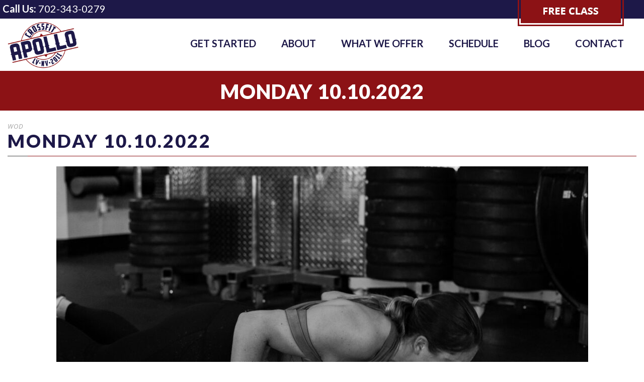

--- FILE ---
content_type: text/css
request_url: https://crossfitapollo.com/wp-content/themes/siteplicitycustomv2/stylesheet/style-responsive.css?ver=6.9
body_size: 1454
content:
html body{ min-width: 300px; }

#gdlr-responsive-navigation{ display: none; }

/*--- tablet lanscape---*/
@media only screen and (max-width: 1070px) {
	.gdlr-header-inner{padding-top:50px;}
	.gdlr-logo { float: none; margin: auto; }
	.gdlr-menu-search-button-sep{ display: none; }
	.gdlr-navigation-wrapper{ float:none; margin: auto; text-align: center; padding-right: 0px; 
margin-top: 44px; }
	.gdlr-navigation{ display: inline-block; }
	#gdlr-menu-search-button{ display: none; }
	.gdlr-navigation-wrapper .gdlr-main-menu > li > a{ padding-bottom: 24px; }
	.gdlr-navigation-gimmick{ bottom: 23px; }
	
	.sitefit-image {height:420px !important; width:auto;}
}

/*--- tablet ---*/
@media only screen and (max-width: 1240px) {
	.gdlr-header-inner{padding-top:70px;}
	body .container{ max-width: 1068px; }	
	body .body-wrapper.gdlr-boxed-style { max-width: 808px; }

	.flex-direction-nav .flex-prev, .flex-direction-nav .flex-next { opacity: 1; }

	#gdlr-responsive-navigation { display: block; height: 0px; position: static; float: none; }
	#gdlr-responsive-navigation .dl-trigger{ position: absolute; right: 0px; top: 50%; margin-top: -20px; }
	.dl-menuwrapper > .dl-menu, 
	.dl-menuwrapper > .dl-submenu{ margin: 30px 0px 0px; width: 400px; text-align: left; }
	
	body .gdlr-logo{ float: none; position: relative; display: block;  margin: 0px auto !important;
		padding: 10px 80px 10px 0px; }
	body .gdlr-logo.gdlr-align-left #gdlr-responsive-navigation .dl-trigger,
	body .gdlr-logo.gdlr-align-right #gdlr-responsive-navigation .dl-trigger{ top: 45px; margin-top: 0px; }
	
	.gdlr-navigation-wrapper{ display: none; }
	.gdlr-fixed-header{ display: none; }

	.portfolio-item-wrapper .gdlr-outer-nav, .blog-item-wrapper .gdlr-outer-nav { display: none; }
	.gdlr-blog-widget .post-header { overflow: visible; clear: left; }
	
	.gdlr-hide-in-tablet{ display: none; } 
	.gdlr-hide-in-tablet-mobile{ display: none; }
	.top-navigation-wrapper{ position: relative;display:block; z-index: 9999;top: -10px; }
	.gdlr-header-wrapper {padding-top:0px;}
	.gdlr-header-inner {position:relative;}
	
	.top-social-wrapper{ float: none; margin-left: 0px; display: inline-block; padding-bottom: 0px;}
	.top-text-right {text-align: center;float:none;}
	.top-text-left {text-align: center;float:none;padding-top:0px;}
	
	.sitefit-image {height:340px !important; width:auto;}
}

/*--- mobile landscape style ---*/
@media only screen and (max-width: 767px) {

	body .container{ max-width: 620px; }
	body .body-wrapper.gdlr-boxed-style { max-width: 460px; }
	body .body-wrapper{ overflow: hidden; }
	
	.one-ninth, .one-eighth, .one-seventh,.one-fifth,
	.two-fifth, .three-fifth, .four-fifth,
	.one, .two, .three, .four, .five, .six, .seven,
	.eight, .nine, .ten, .eleven, .twelve{ width: 100%; }	
	
	/*--- header ---*/
	.gdlr-header-inner{padding-top:120px;}
	.top-navigation-container{ text-align: center; line-height: 1; }
	.top-navigation-left{ float: none; padding-top: 10px; }
	.top-navigation-right{ float: none; }
	.top-navigation-right-text{ float: none; padding: 10px 0px; }
	.top-social-wrapper{ float: none; margin-left: 0px; display: inline-block; padding: 0px; }

	/*--- stunning-text ---*/
	.gdlr-stunning-text-item{ text-align: center; }
	.gdlr-stunning-text-item.type-normal.gdlr-button-on{ padding-right: 0px; }
	.gdlr-stunning-text-item.type-normal .stunning-text-button{ position: static; margin-top: 0px; }
	.gdlr-stunning-text-item.with-padding.gdlr-button-on{ padding-right: 35px; }
	
	.gdlr-service-with-image-item .service-with-image-thumbnail { float: none; margin: 0px auto; }
	.gdlr-service-with-image-item .service-with-image-content-wrapper { text-align: center; } 
	
	.gdlr-feature-media-item.gdlr-left .feature-media-thumbnail{ float: none; width: auto; margin-right: 0px;}
	.gdlr-feature-media-item .feature-media-icon { display: none; }
	html .woocommerce ul.products li.product, html .woocommerce-page ul.products li.product { width: 99% !important; }
	
	/*--- single page ---*/
	.gdlr-portfolio-style1 .gdlr-portfolio-description{ float: none; margin-right: 0px; width: auto; }
	.gdlr-portfolio-style1 .gdlr-portfolio-info{ width: auto; float: none; margin-bottom: 30px; }	
	.gdlr-portfolio-style2 .gdlr-portfolio-thumbnail {
    max-width: 100%; float: none; margin-right: 0px; margin-left: 0px; width: auto !important;  }
	
	.gdlr-blog-medium .gdlr-blog-date-wrapper{ display: none; }
	.gdlr-blog-medium .gdlr-blog-thumbnail { margin-right: 0px; float: none; margin-bottom: 20px; width: auto; }	
	.gdlr-blog-full .gdlr-blog-date-wrapper { display: none; }
	.gdlr-blog-full .gdlr-blog-title { font-size: 25px; }
	
	.single-speaker .gdlr-speaker-info-wrapper { margin-right: 0px; float: none; max-width: 100%; }
	
	/*--- slider ---*/
	.gdlr-caption-wrapper .gdlr-caption .gdlr-caption-text { display: none; }
	.gdlr-caption-wrapper .gdlr-caption .gdlr-caption-title { margin-bottom: 0px; font-size: 15px; }
	.gdlr-caption-wrapper .gdlr-caption { max-width: 100%; padding: 13px 12px; }	 
	
	.gdlr-item-title .gdlr-flex-prev { margin: 0px; position: absolute; 
		left: 0px; top: 50%; margin-top: -20px;}
	.gdlr-item-title .gdlr-flex-next{ margin: 0px; position: absolute; 
		right: 0px; top: 50%; margin-top: -20px; }	
	
	/*--- title item ---*/
	.gdlr-item-title-wrapper.pos-left-caption .gdlr-item-title { float: none; }
	.gdlr-item-title-wrapper .gdlr-item-title-nav { position: static; margin-top: 15px; }
	.gdlr-item-title-wrapper .gdlr-item-title-nav i { display: none; }
	.gdlr-hide-in-tablet{ display: block; } 
	.gdlr-hide-in-mobile{ display: none; } 
	
	/*--- session ---*/
	.gdlr-session-item .gdlr-session-item-content-info { padding: 30px 30px 10px; float: none; width: auto; }
	.gdlr-session-item .gdlr-session-item-content { padding: 0px 30px 30px; }
	.gdlr-session-item .session-break-content { margin-left: 0px; padding: 30px; }
	.gdlr-session-item .session-break-info { font-size: 18px; }
	.gdlr-session-item .gdlr-session-break-title { font-size: 20px; }
	.gdlr-session-counter-item .session-counter-block{ margin-bottom: 20px; }
	
	.gdlr-subscribe-item .gdlr-newsletter-subscribe input[type="submit"]{ margin-top: 20px; }
	.textwidget .gallery-column.columns { width: 33%; }
	.textwidget .gdlr-gallery-item.gdlr-item .clear { display: none; }
	.gdlr-gallery-item.gdlr-item { display: inline-block; }
	.top-text-left {text-align: center;float:none;}
	.top-social-wrapper{ float: none; margin-left: 0px; display: inline-block; }
	
	.sitefit-image {height:270px !important; width:auto;}

}

/*--- mobile portrait style ---*/
@media only screen and (max-width: 419px) {
	body .container{ max-width: 360px; }
	body .body-wrapper.gdlr-boxed-style { max-width: 340px; }
	
	.dl-menuwrapper .dl-menu, .dl-menuwrapper > .dl-submenu{ width: 300px; }
	.gdlr-header-inner{padding-top: 210px;}
	.gdlr-item-title-head .gdlr-flex-prev,
	.gdlr-item-title-head .gdlr-flex-next{ display: none; }
	
	.copyright-container{ text-align: center; }
	.copyright-left{ margin-bottom: 10px; }
	
	.top-social-wrapper{ float: none; margin-left: 0px; display: inline-block; }
	.top-text-right {text-align: center;float:none;}
	.top-text-left {text-align: center;float:none;}
	
	.schedulenone {display: none;}
	.gdlr-page-title{font-size: 26px!important; line-height:30px !important;}
	
	.sitefit-image {height:190px !important; width:auto;}
	}
